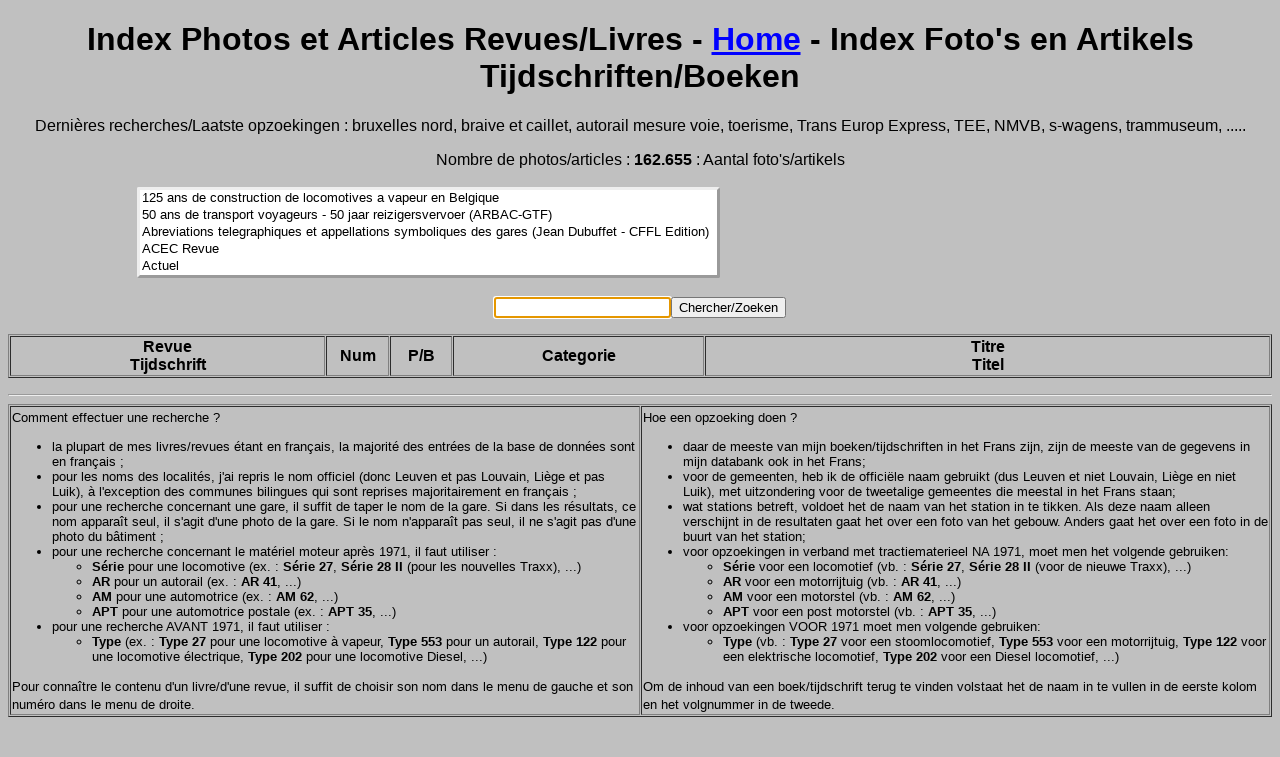

--- FILE ---
content_type: text/html; charset=UTF-8
request_url: https://www.tassignon.be/trains/documentation/revue.php?souscat=19390107&origcat=72
body_size: 6263
content:
<!DOCTYPE HTML PUBLIC "-//W3C//DTD HTML 4.0//EN" "h:\data\monsite\omnimark\html40_loose_bookman.dtd">
<HTML>
<HEAD>
<TITLE>Index Photos et Articles Revues/Livres - Index - Index Photos et Articles Revues/Livres - Index Foto's en Artikels Tijdschriften/Boeken</TITLE>
<meta http-equiv="Content-Type" content="text/html; charset=iso-8859-1">
<META HTTP-EQUIV="EXPIRES" CONTENT="0">
<META HTTP-EQUIV="Pragma" CONTENT="no-cache">
<META HTTP-EQUIV="CACHE-CONTROL" CONTENT="NO-CACHE">
<META  name="description" content="Train Miniature Magazine - Index - ModelSpoorMagazine">
<META  name="keywords" content="Train Miniature Magazine ModelSpoorMagazine">
<LINK rel="StyleSheet" href="style.css" type="text/css">
</HEAD>
<BODY BGCOLOR="#C0C0C0" TEXT="#000000" LINK="#0000FF" VLINK="#FF0000">

<H1>Index Photos et Articles Revues/Livres - <a href="documentation.php">Home</a> - Index Foto's en Artikels Tijdschriften/Boeken</H1>
<form action="revue.php" method="post">
<p>






<P align="center">Derni&egrave;res recherches/Laatste opzoekingen : bruxelles nord, braive et caillet, autorail mesure voie, toerisme, Trans Europ Express, TEE, NMVB, s-wagens, trammuseum, .....
<P align="center">Nombre de photos/articles : <B>162.655</B> : Aantal foto's/artikels</P>
<p><center><table border=0 cellpading=1 cellspacing=1 width="80%"><tr><td width="20%" align="right"><select name=menucat size= "5" onchange="location.href=(form.menucat.options[form.menucat.selectedIndex].value)" style="border: outset">
<option value="revue.php?cat=0">125 ans de construction de locomotives a vapeur en Belgique</option>
<option value="revue.php?cat=1">50 ans de transport voyageurs - 50 jaar reizigersvervoer (ARBAC-GTF)</option>
<option value="revue.php?cat=2">Abreviations telegraphiques et appellations symboliques des gares (Jean Dubuffet - CFFL Edition)</option>
<option value="revue.php?cat=3">ACEC Revue</option>
<option value="revue.php?cat=4">Actuel</option>
<option value="revue.php?cat=5">Allied Military Locomotives of the Second World War (Tourret)</option>
<option value="revue.php?cat=6">Amis des Wagons-Lits Newsletter</option>
<option value="revue.php?cat=7">AMQH - 228010 - 228049 - 010-049 (P Jacops - I Van Steenwinkel)</option>
<option value="revue.php?cat=8">AMSAC Boekje</option>
<option value="revue.php?cat=9">Architecture des gares en Belgique</option>
<option value="revue.php?cat=10">Atlantic - 12004</option>
<option value="revue.php?cat=11">Au Fil du Rail</option>
<option value="revue.php?cat=12">Autorails B Motorrijtuigen (Max Delie)</option>
<option value="revue.php?cat=13">B and You</option>
<option value="revue.php?cat=14">B-Cargo-News</option>
<option value="revue.php?cat=15">B-Cargo-News-FR</option>
<option value="revue.php?cat=16">Belgian Rail Info (Christian Dossogne)</option>
<option value="revue.php?cat=17">BN Alsthom - Reeks Serie 18</option>
<option value="revue.php?cat=18">C est A Dire</option>
<option value="revue.php?cat=19">Calendrier Loco</option>
<option value="revue.php?cat=20">Chemin de Fer Touristique des 3 Frontieres</option>
<option value="revue.php?cat=21">CONNECT</option>
<option value="revue.php?cat=22">CONNECT NL</option>
<option value="revue.php?cat=23">Couleurs SNCB - NMBS Kleuren 1961-1970</option>
<option value="revue.php?cat=24">De Belgische stations in beeld - Les gares belges en images (Andre ver Elst)</option>
<option value="revue.php?cat=25">De Belgische Trein bij leven en welzijn</option>
<option value="revue.php?cat=26">De Belgische treinen in beeld - Les trains belges en images (Andre ver Elst)</option>
<option value="revue.php?cat=27">De eerste elektrische treinen in Belgie (1881-1926)</option>
<option value="revue.php?cat=28">De Locomotief (BVS)</option>
<option value="revue.php?cat=29">De Route - Eeklo-Maldegem</option>
<option value="revue.php?cat=30">De Spoor Gazet</option>
<option value="revue.php?cat=31">De Spoor Gazet Extra</option>
<option value="revue.php?cat=32">Des Usines et des Hommes</option>
<option value="revue.php?cat=33">Destination Le Front</option>
<option value="revue.php?cat=34">Deutsche Kriegslokomotiven 1939-1945</option>
<option value="revue.php?cat=35">Die Lokomotive</option>
<option value="revue.php?cat=36">Diesel B (Max Delie - Julien Casier)</option>
<option value="revue.php?cat=37">Diesel B (Max Delie)</option>
<option value="revue.php?cat=38">Diesellocomotief - La locomotive Diesel - Reeks 59 - Serie 59 - Ex-Type 201 (Marklin-Trix)</option>
<option value="revue.php?cat=39">Diesellocomotieven - Locomotives Diesel - Reeksen 55 - 60 - 61 - Series 55 - 60 - 61 (Marklin-Trix)</option>
<option value="revue.php?cat=40">Eisenbahn in Ostbelgien nach dem 2. Weltkrieg</option>
<option value="revue.php?cat=41">Eisenbahn Journal</option>
<option value="revue.php?cat=42">En Belgique sur les rails d autrefois</option>
<option value="revue.php?cat=43">En Lignes (PFT)</option>
<option value="revue.php?cat=44">Erfgoed</option>
<option value="revue.php?cat=45">Evolution de l autorail a la SNCB (SNCB - Ir J Vandenberghen)</option>
<option value="revue.php?cat=46">Ferro Flash Centre</option>
<option value="revue.php?cat=47">Ferro Flash CFC-RMM</option>
<option value="revue.php?cat=48">Ferro Flash Namur</option>
<option value="revue.php?cat=49">Ferry Boat de Nuit (1936-1980) Night Ferry (IRPS)</option>
<option value="revue.php?cat=50">Forges Usines Fonderies Haine-Saint-Pierre</option>
<option value="revue.php?cat=51">Gare d Antan (Paul Pastiels)</option>
<option value="revue.php?cat=52">Garratt Locomotives of the World</option>
<option value="revue.php?cat=53">Gent-Terneuzen en Mechelen-Terneuzen</option>
<option value="revue.php?cat=54">GTF - Aide-memoire ferroviaire</option>
<option value="revue.php?cat=55">GTF - La Vennbahn chronique d une fin annoncee</option>
<option value="revue.php?cat=56">Het Spoor 1939</option>
<option value="revue.php?cat=57">Histoire de la signalisation ferroviaire en Belgique (PFT)</option>
<option value="revue.php?cat=58">Histoire de la SNCB (SNCB - Ir J Vandenberghen)</option>
<option value="revue.php?cat=59">Histoire des chemins de fer belges (Paul Legrain)</option>
<option value="revue.php?cat=60">Histoire des chemins de fer dans la vallee du Geer</option>
<option value="revue.php?cat=61">Histoire du chemin de fer Landen - Statte</option>
<option value="revue.php?cat=62">Industrial and Preserved Locomotives of Belgium, The Netherlands and Luxembourg</option>
<option value="revue.php?cat=63">Industrial Locomotives of Central France</option>
<option value="revue.php?cat=64">Industrial Locomotives of Western France</option>
<option value="revue.php?cat=65">Info Transport</option>
<option value="revue.php?cat=66">Informations SNCB</option>
<option value="revue.php?cat=67">Informations SNCB - Bulletin</option>
<option value="revue.php?cat=68">Informations SNCB Presse</option>
<option value="revue.php?cat=69">Journal du Chemin de Fer</option>
<option value="revue.php?cat=70">Knack Historia</option>
<option value="revue.php?cat=71">L age d or des locomotives et des grands trains de luxe internationaux (1850-1980)</option>
<option value="revue.php?cat=72">L.S.Magazine Model News</option>
<option value="revue.php?cat=73">La Compagnie du Nord-Belge et ses locomotives (PFT)</option>
<option value="revue.php?cat=74">La Hesbaye au temps des trams</option>
<option value="revue.php?cat=75">La jonction Nord-Midi 1952 - 2002 (PFT)</option>
<option value="revue.php?cat=76">La ligne 132 en cartes postales anciennes</option>
<option value="revue.php?cat=77">La Ligne 24 - Tongres - Vise - Gemmenich (Armand Bovy)</option>
<option value="revue.php?cat=78">La ligne Antwerpen - Gent</option>
<option value="revue.php?cat=79">La ligne Bruxelles - Mons - Quevy</option>
<option value="revue.php?cat=80">La ligne de chemin de fer 126 Ciney - Statte</option>
<option value="revue.php?cat=81">La ligne Namur - Dinant - Givet</option>
<option value="revue.php?cat=82">La locomotive a vapeur Type 25 de la SNCB (HK Edtitions)</option>
<option value="revue.php?cat=83">La Societe de Saint-Leonard a Liege</option>
<option value="revue.php?cat=84">Le chauffeur de locomotive (Henri Scaillet - GTF)</option>
<option value="revue.php?cat=85">Le chemin de fer a vapeur des Trois Vallees</option>
<option value="revue.php?cat=86">Le chemin de fer de l Ourthe</option>
<option value="revue.php?cat=87">Le chemin de fer en Hesbaye Liegeoise (PFT)</option>
<option value="revue.php?cat=88">Le projet de raccordement électrifié du Domaine Royal de Laeken</option>
<option value="revue.php?cat=89">Le Rail 1939</option>
<option value="revue.php?cat=90">Le Rail au Congo Belge</option>
<option value="revue.php?cat=91">Le rail bruxellois en images</option>
<option value="revue.php?cat=92">Le rail passe par Liege - Du remorqueur au TGV</option>
<option value="revue.php?cat=93">Le temps des voitures - Etat Numerique CIWL (J-P Lepage)</option>
<option value="revue.php?cat=94">Le temps des voitures - Les voitures lits LX de la CIWL (J-P Lepage)</option>
<option value="revue.php?cat=95">Le temps des voitures - Les voitures lits type F de la CIWL (J-P Lepage)</option>
<option value="revue.php?cat=96">Le temps des voitures - Les voitures lits type Y de la CIWL (J-P Lepage)</option>
<option value="revue.php?cat=97">Le temps des voitures - Les voitures Pullmann de la CIWL (J-P Lepage)</option>
<option value="revue.php?cat=98">Le temps des voitures - Les voitures restaurants N 3341 a 3360 de la CIWL (J-P Lepage)</option>
<option value="revue.php?cat=99">Le temps du Train - 75e anniversaire de la SNCB (Collectif)</option>
<option value="revue.php?cat=100">Le Train - Les archives de la DEV - Tome 2</option>
<option value="revue.php?cat=101">Le Vif</option>
<option value="revue.php?cat=102">Les autorails Brossel</option>
<option value="revue.php?cat=103">Les autorails de la S.N.C.V. (Mupdofer)</option>
<option value="revue.php?cat=104">Les canaux et chemins de fer charbonniers dans le Centre</option>
<option value="revue.php?cat=105">Les chemins de fer Belges en couleur - De Belgische spoorwegen in kleur 1980-1988 - CFL</option>
<option value="revue.php?cat=106">Les chemins de fer du Pays de Herve</option>
<option value="revue.php?cat=107">Les chemins de fer militaires en Belgique</option>
<option value="revue.php?cat=108">Les Consolidations Type 29 (Claude Vincent)</option>
<option value="revue.php?cat=109">Les decorations du materiel moteur de la SNCB - Les locomotives Diesel de ligne (PFT)</option>
<option value="revue.php?cat=110">Les lignes vicinales de Melreux</option>
<option value="revue.php?cat=111">Les locomotives a vapeur de l Etat Belge a la SNCB (1835-1966) (Dagant Andre)</option>
<option value="revue.php?cat=112">Les locomotives a vapeur de la SNCV</option>
<option value="revue.php?cat=113">Les locomotives a vapeur Pacific Type 10</option>
<option value="revue.php?cat=114">Les locomotives a vapeur Type 64 (P8) et Type 90 (G10)</option>
<option value="revue.php?cat=115">Les locomotives Diesel Type 201 - Serie 59 (PFT)</option>
<option value="revue.php?cat=116">Les locomotives electriques Series 22 23 25 et 25-5 (Marklin-Trix)</option>
<option value="revue.php?cat=117">Les Locomotives Electriques Types 101-120-121 (PFT)</option>
<option value="revue.php?cat=118">Les locomotives en service sur le reseau de la Flandre occidentale</option>
<option value="revue.php?cat=119">Les locomotives polycourant de l artere Paris-Bruxelles (Pascal Dumont)</option>
<option value="revue.php?cat=120">Les locomotives Serie 83 (PFT)</option>
<option value="revue.php?cat=121">Les locomotives Serie 92 (PFT)</option>
<option value="revue.php?cat=122">Les locomotives Type 230 et Type 231 (PFT)</option>
<option value="revue.php?cat=123">Les locomotives Types 270-271-272</option>
<option value="revue.php?cat=124">Les Series 52 53 et 54 - des quadragenaires toujours jeunes (Max Delie)</option>
<option value="revue.php?cat=125">Les trains en 1000 photos</option>
<option value="revue.php?cat=126">Les Trams en Images - Trams in Beeld</option>
<option value="revue.php?cat=127">Les transports publics en Belgique 1945-1960 (PFT)</option>
<option value="revue.php?cat=128">Les voitures du Type M3</option>
<option value="revue.php?cat=129">Liege-Tournai de 1936 aux IC IR</option>
<option value="revue.php?cat=130">Lilliputs</option>
<option value="revue.php?cat=131">Locomotives a Vapeur de construction Belge</option>
<option value="revue.php?cat=132">Locomotives electriques - B - Elektrische locomotiven (Max Delie)</option>
<option value="revue.php?cat=133">Majeste voici vos trains  (SNCB - Ir J Vandenberghen)</option>
<option value="revue.php?cat=134">Marklin Magazin</option>
<option value="revue.php?cat=135">Marklin Magazin_FR</option>
<option value="revue.php?cat=136">Marklin Telex</option>
<option value="revue.php?cat=137">Materiel a voyageurs a deux essieux de l Etat belge (SNCB - Ir J Vandenberghen)</option>
<option value="revue.php?cat=138">Mededelingen NMBS Pers</option>
<option value="revue.php?cat=139">MIBA Spezial</option>
<option value="revue.php?cat=140">Militaire spoorlijnen in Belgie</option>
<option value="revue.php?cat=141">ModelSpoor Magazine</option>
<option value="revue.php?cat=142">NMBS Type 51 (Hugo de Bot)</option>
<option value="revue.php?cat=143">Nohab AFB</option>
<option value="revue.php?cat=144">Nos chemins de fer - Onze spoorwegen (PFT)</option>
<option value="revue.php?cat=145">Nos Vicinaux</option>
<option value="revue.php?cat=146">Objectif Rail</option>
<option value="revue.php?cat=147">Onze Buurtspoorwegen</option>
<option value="revue.php?cat=148">Op de Baan (TSP)</option>
<option value="revue.php?cat=149">Op de Rails (NVBS)</option>
<option value="revue.php?cat=150">Presence du tramway</option>
<option value="revue.php?cat=151">PRO</option>
<option value="revue.php?cat=152">Propost</option>
<option value="revue.php?cat=153">Rail en Tractie (KBVVS)</option>
<option value="revue.php?cat=154">Rail et Traction (ARBAC)</option>
<option value="revue.php?cat=155">Rail Foto</option>
<option value="revue.php?cat=156">Rail Hobby</option>
<option value="revue.php?cat=157">Rail Magazine</option>
<option value="revue.php?cat=158">Rail Magazine NL</option>
<option value="revue.php?cat=159">Rail Photo</option>
<option value="revue.php?cat=160">Rail-f-ph-oto</option>
<option value="revue.php?cat=161">Rail-f-ph-oto Benelux</option>
<option value="revue.php?cat=162">Rail-Revue</option>
<option value="revue.php?cat=163">Railissimo FR</option>
<option value="revue.php?cat=164">Railissimo NL</option>
<option value="revue.php?cat=165">Rails d Autrefois</option>
<option value="revue.php?cat=166">Retro 1991-1966</option>
<option value="revue.php?cat=167">Retro 1992-1962</option>
<option value="revue.php?cat=168">Revue Belge des Transports</option>
<option value="revue.php?cat=169">Scrapbook (MUSEON DI RODO)</option>
<option value="revue.php?cat=170">SiWE cahier</option>
<option value="revue.php?cat=171">Sleepers Diners and Pullmans (Robert Spark)</option>
<option value="revue.php?cat=172">SNCB - NMBS - 75 - 1926-2001 (PFT)</option>
<option value="revue.php?cat=173">Souvenirs de la vapeur en Belgique et au Luxembourg (Roger Belot)</option>
<option value="revue.php?cat=174">Spoornieuws</option>
<option value="revue.php?cat=175">SpoorwegJournaal</option>
<option value="revue.php?cat=176">SpoorwegJournaal Nederland</option>
<option value="revue.php?cat=177">Sporen over Bruggen - Rails sur les ponts</option>
<option value="revue.php?cat=178">Telex FR</option>
<option value="revue.php?cat=179">Telex NL</option>
<option value="revue.php?cat=180">Telex US</option>
<option value="revue.php?cat=181">Train Miniature Magazine</option>
<option value="revue.php?cat=182">Trains</option>
<option value="revue.php?cat=183">Trains de Belgique - Annees 1950</option>
<option value="revue.php?cat=184">Trains de Belgique - Annees 1960</option>
<option value="revue.php?cat=185">Tram 2000</option>
<option value="revue.php?cat=186">Tramania</option>
<option value="revue.php?cat=187">Trans-Fer (GTF)</option>
<option value="revue.php?cat=188">Trans-Fer - HS - Les frontieres electriques de la SNCB (GTF)</option>
<option value="revue.php?cat=189">Trans-Fer - HS - Ligne Mariembourg-Couvin (GTF)</option>
<option value="revue.php?cat=190">Treinen</option>
<option value="revue.php?cat=191">TTZ Aktueel</option>
<option value="revue.php?cat=192">Type 101 - Reeks Serie 29</option>
<option value="revue.php?cat=193">Type 123 - Reeks Serie 23</option>
<option value="revue.php?cat=194">Type 202 - Reeks Serie 52</option>
<option value="revue.php?cat=195">Type 554 - Reeks Serie 46</option>
<option value="revue.php?cat=196">Type 630 - Reeks Serie 40</option>
<option value="revue.php?cat=197">Types 60 62 64 81 (Marklin-Trix)</option>
<option value="revue.php?cat=198">Types AM 39-46-50-51-53 Reeksen-series 001-050</option>
<option value="revue.php?cat=199">Un siecle de vapeur - Een eeuw stoom (PFT)</option>
<option value="revue.php?cat=200">Une architecture nomade - Les gares belges en metal a travers le monde</option>
<option value="revue.php?cat=201">Vapeur - Stoom - Dampf B (Max Delie)</option>
<option value="revue.php?cat=202">Vapeur en Belgique (Phil Dambly)</option>
<option value="revue.php?cat=203">Vaporeuse Belgique</option>
<option value="revue.php?cat=204">VeBOV Koerier</option>
<option value="revue.php?cat=205">VeBOV-Revue</option>
<option value="revue.php?cat=206">VEBOV-TTZ - Dieselloks Type 271</option>
<option value="revue.php?cat=207">VEBOV-TTZ - Stoomlokomotieven Type 1</option>
<option value="revue.php?cat=208">VEBOV-TTZ - Stoomlokomotieven Type 10</option>
<option value="revue.php?cat=209">VEBOV-TTZ - Stoomloks Type 38</option>
<option value="revue.php?cat=210">VEBOV-TTZ - Stoomloks Type 95-96</option>
<option value="revue.php?cat=211">VEBOV-TTZ - Type 606 - Type 608</option>
<option value="revue.php?cat=212">Verzameling schemas van de gewezen duitse rijtuigen van de NMBS (NMBS - Ir J Vandenberghen)</option>
<option value="revue.php?cat=213">Voie Etroite (APPEVA)</option>
<option value="revue.php?cat=214">Voie Libre</option>
<option value="revue.php?cat=215">Voie Libre LR</option>
</select></td><td width="5%" align="right"></td><td width="40%" align="center">&nbsp;</td><td width="40%">&nbsp;</td></tr></table>
</center><p><p><center><input type="text" name="cherche" autofocus><input type="submit" name="soumettre" Value="Chercher/Zoeken"></center><p>
<table border=1 cellpading=1 cellspacing=1 width="100%"><tr><th width="25%">Revue<br>Tijdschrift</th><th width="5%">Num</th><th width="5%">P/B</th><th width="20%">Categorie</th><th width="45%">Titre<br>Titel</th></tr><tbody>
</table></center>
<P>
</DIV>
<P>
<HR>
<TABLE BORDER CELLSPACING=1 CELLPADDING=1 WIDTH="100%">
<TR><TD WIDTH="50%" VALIGN="TOP"><FONT SIZE=-1>Comment effectuer une recherche&nbsp;?

<UL>
	<LI>la plupart de mes livres/revues &eacute;tant en fran&ccedil;ais, la majorit&eacute; des entr&eacute;es de la base de donn&eacute;es sont en fran&ccedil;ais&nbsp;;</LI>
	<LI>pour les noms des localit&eacute;s, j'ai repris le nom officiel (donc Leuven et pas Louvain, Li&egrave;ge et pas Luik), &agrave; l'exception des communes bilingues qui sont reprises majoritairement en fran&ccedil;ais&nbsp;;</LI>
	<LI>pour une recherche concernant une gare, il suffit de taper le nom de la gare. Si dans les r&eacute;sultats, ce nom appara&icirc;t seul, il s'agit d'une photo de la gare. Si le nom n'appara&icirc;t pas seul, il ne s'agit pas d'une photo du b&acirc;timent&nbsp;;</LI>
	<LI>pour une recherche concernant le mat&eacute;riel moteur apr&egrave;s 1971, il faut utiliser&nbsp;:
	<UL>
		<LI><B>S&eacute;rie</B> pour une locomotive (ex.&nbsp;: <B>S&eacute;rie 27</B>, <B>S&eacute;rie 28 II</B> (pour les nouvelles Traxx), ...)</LI>
		<LI><B>AR</B> pour un autorail (ex.&nbsp;: <B>AR 41</B>, ...)</LI>
		<LI><B>AM</B> pour une automotrice (ex.&nbsp;: <B>AM 62</B>, ...)</LI>
		<LI><B>APT</B> pour une automotrice postale (ex.&nbsp;: <B>APT 35</B>, ...)</LI>
	</UL></LI>
	<LI>pour une recherche AVANT 1971, il faut utiliser&nbsp;:
	<UL>
		<LI><B>Type</B> (ex.&nbsp;: <B>Type 27</B> pour une locomotive &agrave; vapeur, <B>Type 553</B> pour un autorail, <B>Type 122</B> pour une locomotive &eacute;lectrique, <B>Type 202</B> pour une locomotive Diesel, ...)</LI>
	</UL></LI>
</UL>

Pour conna&icirc;tre le contenu d'un livre/d'une revue, il suffit de choisir son nom dans le menu de gauche et son num&eacute;ro dans le menu de droite.</FONT></TD>

<TD WIDTH="50%" VALIGN="TOP"><FONT SIZE=-1>Hoe een opzoeking doen&nbsp;?

<UL>
	<LI>daar de meeste van mijn boeken/tijdschriften in het Frans zijn, zijn de meeste van de gegevens in mijn databank ook in het Frans;</LI>
	<LI>voor de gemeenten, heb ik de offici&euml;le naam gebruikt (dus Leuven et niet Louvain, Li&egrave;ge en niet Luik), met uitzondering voor de tweetalige gemeentes die meestal in het Frans staan;</LI>
	<LI>wat stations betreft, voldoet het de naam van het station in te tikken. Als deze naam alleen verschijnt in de resultaten gaat het over een foto van het gebouw. Anders gaat het over een foto in de buurt van het station;</LI>
	<LI>voor opzoekingen in verband met tractiematerieel NA 1971, moet men het volgende gebruiken:
	<UL>
		<LI><B>S&eacute;rie</B> voor een locomotief (vb.&nbsp;: <B>S&eacute;rie 27</B>, <B>S&eacute;rie 28 II</B> (voor de nieuwe Traxx), ...)</LI>
		<LI><B>AR</B> voor een motorrijtuig (vb.&nbsp;: <B>AR 41</B>, ...)</LI>
		<LI><B>AM</B> voor een motorstel (vb.&nbsp;: <B>AM 62</B>, ...)</LI>
		<LI><B>APT</B> voor een post motorstel (vb.&nbsp;: <B>APT 35</B>, ...)</LI>
	</UL></LI>
	<LI>voor opzoekingen VOOR 1971 moet men volgende gebruiken:
	<UL>
		<LI><B>Type</B> (vb.&nbsp;: <B>Type 27</B> voor een stoomlocomotief, <B>Type 553</B> voor een motorrijtuig, <B>Type 122</B> voor een elektrische locomotief, <B>Type 202</B> voor een Diesel locomotief, ...)</LI>
	</UL></LI>
</UL>

Om de inhoud van een boek/tijdschrift terug te vinden volstaat het de naam in te vullen in de eerste kolom en het volgnummer in de tweede.</FONT></TD>
</TR>
</TABLE>

<HR>
<DIV class="signature">
&copy; 2007 -
2025<br> dgrr (at) skynet (punt/point) be<BR>
Created 19 Jan 2008
<BR>
Last Updated
07 Dec 2025<br></form>
</BODY>
</HTML>



--- FILE ---
content_type: text/css
request_url: https://www.tassignon.be/trains/documentation/style.css
body_size: 180
content:
body  {
	color : #000000;
	background : #C0C0C0;
	background-image : none;
	font-family : sans-serif;
}

a:link  {
	color : #0000ff;
	text-decoration : underline;
}

a:active  {
	color : #ff0000;
	text-decoration : underline;
}

a:hover  {
	color : #ff0000;
	text-decoration : underline;
}

a:visited  {
	color : #800080;
	text-decoration : underline;
}

h1, h2, h3, h4, h5, h6  {
	font-family : "Benguiat Frisky", "Comic Sans MS", cursive, sans-serif;
	text-align : center;
}

p  {
	font-family : sans-serif;
}

i  {
	color : #808080;
}

ul  {
	font-family : sans-serif;
}

ol  {
	font-family : sans-serif;
}

div.signature  {
	font-family : "Comic Sans MS", cursive, sans-serif;
	font-size : smaller;
	text-align : center;
}

div.entete  {
	font-family : "Comic Sans MS", cursive, sans-serif;
	text-align : center;
	text-decoration : underline;
}

td, tr, th  {
	font-family : sans-serif;
}

div.colonne  {
	column-count:2;
}

div.colonne3  {
	column-count:3;
}

div.ex2 {
  max-width: 500px;
  margin: auto;
}


